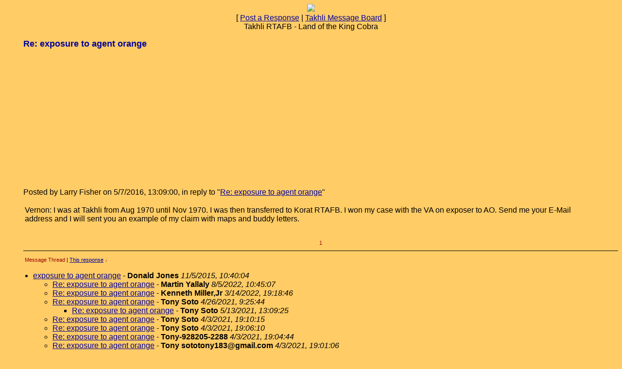

--- FILE ---
content_type: text/html
request_url: https://members4.boardhost.com/TakhliRTAFB/msg/1462648140.html
body_size: 53654
content:
<!DOCTYPE html>
<html lang="en">
<head>
<title>Takhli Message Board: Re: exposure to agent orange</title>
<meta http-equiv="Content-Type" content="text/html; charset=iso-8859-1" />
<link rel="stylesheet" href="/TakhliRTAFB/style.css" type="text/css" media="all" /><script src="https://js.boardhost.com/jquery-1.11.3.min.js"></script><link rel="stylesheet" media="all" type="text/css" href="https://js.boardhost.com/jquery-impromptu.min.css"><script src="https://js.boardhost.com/jquery-impromptu.min.js"></script><meta property="og:image" content="https://images.boardhost.com/boardhostballoon.png" />
<meta property="og:description" content="Vernon   I was at Takhli from Aug 1970 until Nov 1970.  I was then transferred to Korat RTAFB.  I won my case with the VA on exposer to AO.  Send me your E-Mail address and I will sent you an example of my claim with maps and buddy letters." /><script type="text/javascript" language="javascript" src="https://js.boardhost.com/unhidefields.js"></script><script type="text/javascript" language="javascript" src="https://js.boardhost.com/quicktags.js"></script><style type="text/css">a.vglnk { text-decoration:none; border-bottom: 1px dotted; }</style><script async src="https://fundingchoicesmessages.google.com/i/pub-9639136181134974?ers=1" nonce="2V13zYMQiVlOHw16plSLwA"></script><script nonce="2V13zYMQiVlOHw16plSLwA">(function() {function signalGooglefcPresent() {if (!window.frames['googlefcPresent']) {if (document.body) {const iframe = document.createElement('iframe'); iframe.style = 'width: 0; height: 0; border: none; z-index: -1000; left: -1000px; top: -1000px;'; iframe.style.display = 'none'; iframe.name = 'googlefcPresent'; document.body.appendChild(iframe);} else {setTimeout(signalGooglefcPresent, 0);}}}signalGooglefcPresent();})();</script>
<script>(function(){'use strict';function aa(a){var b=0;return function(){return b<a.length?{done:!1,value:a[b++]}:{done:!0}}}var ba="function"==typeof Object.defineProperties?Object.defineProperty:function(a,b,c){if(a==Array.prototype||a==Object.prototype)return a;a[b]=c.value;return a};
function ea(a){a=["object"==typeof globalThis&&globalThis,a,"object"==typeof window&&window,"object"==typeof self&&self,"object"==typeof global&&global];for(var b=0;b<a.length;++b){var c=a[b];if(c&&c.Math==Math)return c}throw Error("Cannot find global object");}var fa=ea(this);function ha(a,b){if(b)a:{var c=fa;a=a.split(".");for(var d=0;d<a.length-1;d++){var e=a[d];if(!(e in c))break a;c=c[e]}a=a[a.length-1];d=c[a];b=b(d);b!=d&&null!=b&&ba(c,a,{configurable:!0,writable:!0,value:b})}}
var ia="function"==typeof Object.create?Object.create:function(a){function b(){}b.prototype=a;return new b},l;if("function"==typeof Object.setPrototypeOf)l=Object.setPrototypeOf;else{var m;a:{var ja={a:!0},ka={};try{ka.__proto__=ja;m=ka.a;break a}catch(a){}m=!1}l=m?function(a,b){a.__proto__=b;if(a.__proto__!==b)throw new TypeError(a+" is not extensible");return a}:null}var la=l;
function n(a,b){a.prototype=ia(b.prototype);a.prototype.constructor=a;if(la)la(a,b);else for(var c in b)if("prototype"!=c)if(Object.defineProperties){var d=Object.getOwnPropertyDescriptor(b,c);d&&Object.defineProperty(a,c,d)}else a[c]=b[c];a.A=b.prototype}function ma(){for(var a=Number(this),b=[],c=a;c<arguments.length;c++)b[c-a]=arguments[c];return b}
var na="function"==typeof Object.assign?Object.assign:function(a,b){for(var c=1;c<arguments.length;c++){var d=arguments[c];if(d)for(var e in d)Object.prototype.hasOwnProperty.call(d,e)&&(a[e]=d[e])}return a};ha("Object.assign",function(a){return a||na});/*

 Copyright The Closure Library Authors.
 SPDX-License-Identifier: Apache-2.0
*/
var p=this||self;function q(a){return a};var t,u;a:{for(var oa=["CLOSURE_FLAGS"],v=p,x=0;x<oa.length;x++)if(v=v[oa[x]],null==v){u=null;break a}u=v}var pa=u&&u[610401301];t=null!=pa?pa:!1;var z,qa=p.navigator;z=qa?qa.userAgentData||null:null;function A(a){return t?z?z.brands.some(function(b){return(b=b.brand)&&-1!=b.indexOf(a)}):!1:!1}function B(a){var b;a:{if(b=p.navigator)if(b=b.userAgent)break a;b=""}return-1!=b.indexOf(a)};function C(){return t?!!z&&0<z.brands.length:!1}function D(){return C()?A("Chromium"):(B("Chrome")||B("CriOS"))&&!(C()?0:B("Edge"))||B("Silk")};var ra=C()?!1:B("Trident")||B("MSIE");!B("Android")||D();D();B("Safari")&&(D()||(C()?0:B("Coast"))||(C()?0:B("Opera"))||(C()?0:B("Edge"))||(C()?A("Microsoft Edge"):B("Edg/"))||C()&&A("Opera"));var sa={},E=null;var ta="undefined"!==typeof Uint8Array,ua=!ra&&"function"===typeof btoa;var F="function"===typeof Symbol&&"symbol"===typeof Symbol()?Symbol():void 0,G=F?function(a,b){a[F]|=b}:function(a,b){void 0!==a.g?a.g|=b:Object.defineProperties(a,{g:{value:b,configurable:!0,writable:!0,enumerable:!1}})};function va(a){var b=H(a);1!==(b&1)&&(Object.isFrozen(a)&&(a=Array.prototype.slice.call(a)),I(a,b|1))}
var H=F?function(a){return a[F]|0}:function(a){return a.g|0},J=F?function(a){return a[F]}:function(a){return a.g},I=F?function(a,b){a[F]=b}:function(a,b){void 0!==a.g?a.g=b:Object.defineProperties(a,{g:{value:b,configurable:!0,writable:!0,enumerable:!1}})};function wa(){var a=[];G(a,1);return a}function xa(a,b){I(b,(a|0)&-99)}function K(a,b){I(b,(a|34)&-73)}function L(a){a=a>>11&1023;return 0===a?536870912:a};var M={};function N(a){return null!==a&&"object"===typeof a&&!Array.isArray(a)&&a.constructor===Object}var O,ya=[];I(ya,39);O=Object.freeze(ya);var P;function Q(a,b){P=b;a=new a(b);P=void 0;return a}
function R(a,b,c){null==a&&(a=P);P=void 0;if(null==a){var d=96;c?(a=[c],d|=512):a=[];b&&(d=d&-2095105|(b&1023)<<11)}else{if(!Array.isArray(a))throw Error();d=H(a);if(d&64)return a;d|=64;if(c&&(d|=512,c!==a[0]))throw Error();a:{c=a;var e=c.length;if(e){var f=e-1,g=c[f];if(N(g)){d|=256;b=(d>>9&1)-1;e=f-b;1024<=e&&(za(c,b,g),e=1023);d=d&-2095105|(e&1023)<<11;break a}}b&&(g=(d>>9&1)-1,b=Math.max(b,e-g),1024<b&&(za(c,g,{}),d|=256,b=1023),d=d&-2095105|(b&1023)<<11)}}I(a,d);return a}
function za(a,b,c){for(var d=1023+b,e=a.length,f=d;f<e;f++){var g=a[f];null!=g&&g!==c&&(c[f-b]=g)}a.length=d+1;a[d]=c};function Aa(a){switch(typeof a){case "number":return isFinite(a)?a:String(a);case "boolean":return a?1:0;case "object":if(a&&!Array.isArray(a)&&ta&&null!=a&&a instanceof Uint8Array){if(ua){for(var b="",c=0,d=a.length-10240;c<d;)b+=String.fromCharCode.apply(null,a.subarray(c,c+=10240));b+=String.fromCharCode.apply(null,c?a.subarray(c):a);a=btoa(b)}else{void 0===b&&(b=0);if(!E){E={};c="ABCDEFGHIJKLMNOPQRSTUVWXYZabcdefghijklmnopqrstuvwxyz0123456789".split("");d=["+/=","+/","-_=","-_.","-_"];for(var e=
0;5>e;e++){var f=c.concat(d[e].split(""));sa[e]=f;for(var g=0;g<f.length;g++){var h=f[g];void 0===E[h]&&(E[h]=g)}}}b=sa[b];c=Array(Math.floor(a.length/3));d=b[64]||"";for(e=f=0;f<a.length-2;f+=3){var k=a[f],w=a[f+1];h=a[f+2];g=b[k>>2];k=b[(k&3)<<4|w>>4];w=b[(w&15)<<2|h>>6];h=b[h&63];c[e++]=g+k+w+h}g=0;h=d;switch(a.length-f){case 2:g=a[f+1],h=b[(g&15)<<2]||d;case 1:a=a[f],c[e]=b[a>>2]+b[(a&3)<<4|g>>4]+h+d}a=c.join("")}return a}}return a};function Ba(a,b,c){a=Array.prototype.slice.call(a);var d=a.length,e=b&256?a[d-1]:void 0;d+=e?-1:0;for(b=b&512?1:0;b<d;b++)a[b]=c(a[b]);if(e){b=a[b]={};for(var f in e)Object.prototype.hasOwnProperty.call(e,f)&&(b[f]=c(e[f]))}return a}function Da(a,b,c,d,e,f){if(null!=a){if(Array.isArray(a))a=e&&0==a.length&&H(a)&1?void 0:f&&H(a)&2?a:Ea(a,b,c,void 0!==d,e,f);else if(N(a)){var g={},h;for(h in a)Object.prototype.hasOwnProperty.call(a,h)&&(g[h]=Da(a[h],b,c,d,e,f));a=g}else a=b(a,d);return a}}
function Ea(a,b,c,d,e,f){var g=d||c?H(a):0;d=d?!!(g&32):void 0;a=Array.prototype.slice.call(a);for(var h=0;h<a.length;h++)a[h]=Da(a[h],b,c,d,e,f);c&&c(g,a);return a}function Fa(a){return a.s===M?a.toJSON():Aa(a)};function Ga(a,b,c){c=void 0===c?K:c;if(null!=a){if(ta&&a instanceof Uint8Array)return b?a:new Uint8Array(a);if(Array.isArray(a)){var d=H(a);if(d&2)return a;if(b&&!(d&64)&&(d&32||0===d))return I(a,d|34),a;a=Ea(a,Ga,d&4?K:c,!0,!1,!0);b=H(a);b&4&&b&2&&Object.freeze(a);return a}a.s===M&&(b=a.h,c=J(b),a=c&2?a:Q(a.constructor,Ha(b,c,!0)));return a}}function Ha(a,b,c){var d=c||b&2?K:xa,e=!!(b&32);a=Ba(a,b,function(f){return Ga(f,e,d)});G(a,32|(c?2:0));return a};function Ia(a,b){a=a.h;return Ja(a,J(a),b)}function Ja(a,b,c,d){if(-1===c)return null;if(c>=L(b)){if(b&256)return a[a.length-1][c]}else{var e=a.length;if(d&&b&256&&(d=a[e-1][c],null!=d))return d;b=c+((b>>9&1)-1);if(b<e)return a[b]}}function Ka(a,b,c,d,e){var f=L(b);if(c>=f||e){e=b;if(b&256)f=a[a.length-1];else{if(null==d)return;f=a[f+((b>>9&1)-1)]={};e|=256}f[c]=d;e&=-1025;e!==b&&I(a,e)}else a[c+((b>>9&1)-1)]=d,b&256&&(d=a[a.length-1],c in d&&delete d[c]),b&1024&&I(a,b&-1025)}
function La(a,b){var c=Ma;var d=void 0===d?!1:d;var e=a.h;var f=J(e),g=Ja(e,f,b,d);var h=!1;if(null==g||"object"!==typeof g||(h=Array.isArray(g))||g.s!==M)if(h){var k=h=H(g);0===k&&(k|=f&32);k|=f&2;k!==h&&I(g,k);c=new c(g)}else c=void 0;else c=g;c!==g&&null!=c&&Ka(e,f,b,c,d);e=c;if(null==e)return e;a=a.h;f=J(a);f&2||(g=e,c=g.h,h=J(c),g=h&2?Q(g.constructor,Ha(c,h,!1)):g,g!==e&&(e=g,Ka(a,f,b,e,d)));return e}function Na(a,b){a=Ia(a,b);return null==a||"string"===typeof a?a:void 0}
function Oa(a,b){a=Ia(a,b);return null!=a?a:0}function S(a,b){a=Na(a,b);return null!=a?a:""};function T(a,b,c){this.h=R(a,b,c)}T.prototype.toJSON=function(){var a=Ea(this.h,Fa,void 0,void 0,!1,!1);return Pa(this,a,!0)};T.prototype.s=M;T.prototype.toString=function(){return Pa(this,this.h,!1).toString()};
function Pa(a,b,c){var d=a.constructor.v,e=L(J(c?a.h:b)),f=!1;if(d){if(!c){b=Array.prototype.slice.call(b);var g;if(b.length&&N(g=b[b.length-1]))for(f=0;f<d.length;f++)if(d[f]>=e){Object.assign(b[b.length-1]={},g);break}f=!0}e=b;c=!c;g=J(a.h);a=L(g);g=(g>>9&1)-1;for(var h,k,w=0;w<d.length;w++)if(k=d[w],k<a){k+=g;var r=e[k];null==r?e[k]=c?O:wa():c&&r!==O&&va(r)}else h||(r=void 0,e.length&&N(r=e[e.length-1])?h=r:e.push(h={})),r=h[k],null==h[k]?h[k]=c?O:wa():c&&r!==O&&va(r)}d=b.length;if(!d)return b;
var Ca;if(N(h=b[d-1])){a:{var y=h;e={};c=!1;for(var ca in y)Object.prototype.hasOwnProperty.call(y,ca)&&(a=y[ca],Array.isArray(a)&&a!=a&&(c=!0),null!=a?e[ca]=a:c=!0);if(c){for(var rb in e){y=e;break a}y=null}}y!=h&&(Ca=!0);d--}for(;0<d;d--){h=b[d-1];if(null!=h)break;var cb=!0}if(!Ca&&!cb)return b;var da;f?da=b:da=Array.prototype.slice.call(b,0,d);b=da;f&&(b.length=d);y&&b.push(y);return b};function Qa(a){return function(b){if(null==b||""==b)b=new a;else{b=JSON.parse(b);if(!Array.isArray(b))throw Error(void 0);G(b,32);b=Q(a,b)}return b}};function Ra(a){this.h=R(a)}n(Ra,T);var Sa=Qa(Ra);var U;function V(a){this.g=a}V.prototype.toString=function(){return this.g+""};var Ta={};function Ua(){return Math.floor(2147483648*Math.random()).toString(36)+Math.abs(Math.floor(2147483648*Math.random())^Date.now()).toString(36)};function Va(a,b){b=String(b);"application/xhtml+xml"===a.contentType&&(b=b.toLowerCase());return a.createElement(b)}function Wa(a){this.g=a||p.document||document}Wa.prototype.appendChild=function(a,b){a.appendChild(b)};/*

 SPDX-License-Identifier: Apache-2.0
*/
function Xa(a,b){a.src=b instanceof V&&b.constructor===V?b.g:"type_error:TrustedResourceUrl";var c,d;(c=(b=null==(d=(c=(a.ownerDocument&&a.ownerDocument.defaultView||window).document).querySelector)?void 0:d.call(c,"script[nonce]"))?b.nonce||b.getAttribute("nonce")||"":"")&&a.setAttribute("nonce",c)};function Ya(a){a=void 0===a?document:a;return a.createElement("script")};function Za(a,b,c,d,e,f){try{var g=a.g,h=Ya(g);h.async=!0;Xa(h,b);g.head.appendChild(h);h.addEventListener("load",function(){e();d&&g.head.removeChild(h)});h.addEventListener("error",function(){0<c?Za(a,b,c-1,d,e,f):(d&&g.head.removeChild(h),f())})}catch(k){f()}};var $a=p.atob("aHR0cHM6Ly93d3cuZ3N0YXRpYy5jb20vaW1hZ2VzL2ljb25zL21hdGVyaWFsL3N5c3RlbS8xeC93YXJuaW5nX2FtYmVyXzI0ZHAucG5n"),ab=p.atob("WW91IGFyZSBzZWVpbmcgdGhpcyBtZXNzYWdlIGJlY2F1c2UgYWQgb3Igc2NyaXB0IGJsb2NraW5nIHNvZnR3YXJlIGlzIGludGVyZmVyaW5nIHdpdGggdGhpcyBwYWdlLg=="),bb=p.atob("RGlzYWJsZSBhbnkgYWQgb3Igc2NyaXB0IGJsb2NraW5nIHNvZnR3YXJlLCB0aGVuIHJlbG9hZCB0aGlzIHBhZ2Uu");function db(a,b,c){this.i=a;this.l=new Wa(this.i);this.g=null;this.j=[];this.m=!1;this.u=b;this.o=c}
function eb(a){if(a.i.body&&!a.m){var b=function(){fb(a);p.setTimeout(function(){return gb(a,3)},50)};Za(a.l,a.u,2,!0,function(){p[a.o]||b()},b);a.m=!0}}
function fb(a){for(var b=W(1,5),c=0;c<b;c++){var d=X(a);a.i.body.appendChild(d);a.j.push(d)}b=X(a);b.style.bottom="0";b.style.left="0";b.style.position="fixed";b.style.width=W(100,110).toString()+"%";b.style.zIndex=W(2147483544,2147483644).toString();b.style["background-color"]=hb(249,259,242,252,219,229);b.style["box-shadow"]="0 0 12px #888";b.style.color=hb(0,10,0,10,0,10);b.style.display="flex";b.style["justify-content"]="center";b.style["font-family"]="Roboto, Arial";c=X(a);c.style.width=W(80,
85).toString()+"%";c.style.maxWidth=W(750,775).toString()+"px";c.style.margin="24px";c.style.display="flex";c.style["align-items"]="flex-start";c.style["justify-content"]="center";d=Va(a.l.g,"IMG");d.className=Ua();d.src=$a;d.alt="Warning icon";d.style.height="24px";d.style.width="24px";d.style["padding-right"]="16px";var e=X(a),f=X(a);f.style["font-weight"]="bold";f.textContent=ab;var g=X(a);g.textContent=bb;Y(a,e,f);Y(a,e,g);Y(a,c,d);Y(a,c,e);Y(a,b,c);a.g=b;a.i.body.appendChild(a.g);b=W(1,5);for(c=
0;c<b;c++)d=X(a),a.i.body.appendChild(d),a.j.push(d)}function Y(a,b,c){for(var d=W(1,5),e=0;e<d;e++){var f=X(a);b.appendChild(f)}b.appendChild(c);c=W(1,5);for(d=0;d<c;d++)e=X(a),b.appendChild(e)}function W(a,b){return Math.floor(a+Math.random()*(b-a))}function hb(a,b,c,d,e,f){return"rgb("+W(Math.max(a,0),Math.min(b,255)).toString()+","+W(Math.max(c,0),Math.min(d,255)).toString()+","+W(Math.max(e,0),Math.min(f,255)).toString()+")"}function X(a){a=Va(a.l.g,"DIV");a.className=Ua();return a}
function gb(a,b){0>=b||null!=a.g&&0!=a.g.offsetHeight&&0!=a.g.offsetWidth||(ib(a),fb(a),p.setTimeout(function(){return gb(a,b-1)},50))}
function ib(a){var b=a.j;var c="undefined"!=typeof Symbol&&Symbol.iterator&&b[Symbol.iterator];if(c)b=c.call(b);else if("number"==typeof b.length)b={next:aa(b)};else throw Error(String(b)+" is not an iterable or ArrayLike");for(c=b.next();!c.done;c=b.next())(c=c.value)&&c.parentNode&&c.parentNode.removeChild(c);a.j=[];(b=a.g)&&b.parentNode&&b.parentNode.removeChild(b);a.g=null};function jb(a,b,c,d,e){function f(k){document.body?g(document.body):0<k?p.setTimeout(function(){f(k-1)},e):b()}function g(k){k.appendChild(h);p.setTimeout(function(){h?(0!==h.offsetHeight&&0!==h.offsetWidth?b():a(),h.parentNode&&h.parentNode.removeChild(h)):a()},d)}var h=kb(c);f(3)}function kb(a){var b=document.createElement("div");b.className=a;b.style.width="1px";b.style.height="1px";b.style.position="absolute";b.style.left="-10000px";b.style.top="-10000px";b.style.zIndex="-10000";return b};function Ma(a){this.h=R(a)}n(Ma,T);function lb(a){this.h=R(a)}n(lb,T);var mb=Qa(lb);function nb(a){a=Na(a,4)||"";if(void 0===U){var b=null;var c=p.trustedTypes;if(c&&c.createPolicy){try{b=c.createPolicy("goog#html",{createHTML:q,createScript:q,createScriptURL:q})}catch(d){p.console&&p.console.error(d.message)}U=b}else U=b}a=(b=U)?b.createScriptURL(a):a;return new V(a,Ta)};function ob(a,b){this.m=a;this.o=new Wa(a.document);this.g=b;this.j=S(this.g,1);this.u=nb(La(this.g,2));this.i=!1;b=nb(La(this.g,13));this.l=new db(a.document,b,S(this.g,12))}ob.prototype.start=function(){pb(this)};
function pb(a){qb(a);Za(a.o,a.u,3,!1,function(){a:{var b=a.j;var c=p.btoa(b);if(c=p[c]){try{var d=Sa(p.atob(c))}catch(e){b=!1;break a}b=b===Na(d,1)}else b=!1}b?Z(a,S(a.g,14)):(Z(a,S(a.g,8)),eb(a.l))},function(){jb(function(){Z(a,S(a.g,7));eb(a.l)},function(){return Z(a,S(a.g,6))},S(a.g,9),Oa(a.g,10),Oa(a.g,11))})}function Z(a,b){a.i||(a.i=!0,a=new a.m.XMLHttpRequest,a.open("GET",b,!0),a.send())}function qb(a){var b=p.btoa(a.j);a.m[b]&&Z(a,S(a.g,5))};(function(a,b){p[a]=function(){var c=ma.apply(0,arguments);p[a]=function(){};b.apply(null,c)}})("__h82AlnkH6D91__",function(a){"function"===typeof window.atob&&(new ob(window,mb(window.atob(a)))).start()});}).call(this);

window.__h82AlnkH6D91__("[base64]/[base64]/[base64]/[base64]");</script>

</head>

<body bgcolor="#FFCC66" text="#000000" link="#000099" alink="#990000" vlink="#990000">
<div id="fb-root"></div>
<script>(function(d, s, id) {
  var js, fjs = d.getElementsByTagName(s)[0];
  if (d.getElementById(id)) return;
  js = d.createElement(s); js.id = id;
  js.src = "//connect.facebook.net/en_US/all.js#xfbml=1";
  fjs.parentNode.insertBefore(js, fjs);
}(document, 'script', 'facebook-jssdk'));</script>
<font face="verdana, arial" size="3">
<center><img src="http://www.takhli.org/thudbanner1q.jpg"><br>
<font face="verdana, arial" size="3">[ <a href="#post_reply" role="button">Post a Response</a> | <a href="/TakhliRTAFB/index.html?1769095771">Takhli Message Board</a> ]

</center>
<div style="margin:0;padding:0;" class="nolinks"><center>
Takhli RTAFB - Land of the King Cobra
</center>

</div></center></font><p><ul style="-webkit-text-size-adjust: 100%;"><font face="verdana, arial" color="000099" size="4" class="nolinks"><b>Re: exposure to agent orange</b></font><p><script async src="//pagead2.googlesyndication.com/pagead/js/adsbygoogle.js"></script>
<!-- bh messages -->
<ins class="adsbygoogle"
     style="display:inline-block;width:300px;height:250px"
     data-ad-client="ca-pub-9639136181134974"
     data-ad-slot="9735741644"></ins>
<script>
(adsbygoogle = window.adsbygoogle || []).push({});
</script><p>
<font face="verdana, arial" size="3">
<div class="nolinks">Posted by Larry Fisher on 5/7/2016, 13:09:00, in reply to "<a href="1455985967.html">Re: exposure to agent orange</a>"</div><p><table border=0 width=95% role="presentation"><tr><td valign=top><font face="verdana, arial" size="3">

<div style="margin:0;padding:0;max-width:100%;">Vernon:  I was at Takhli from Aug 1970 until Nov 1970.  I was then transferred to Korat RTAFB.  I won my case with the VA on exposer to AO.  Send me your E-Mail address and I will sent you an example of my claim with maps and buddy letters.</div><br>

</td></tr></table>
</center><div class="fb-like" style="position:absolute;left:51px;height:40px;margin-top:10px;"data-send="true" data-layout="button_count" data-width="450" data-show-faces="true"></div><table border=0 align=center style="padding-top:6px;" role="presentation"><tr><td><font face="verdana, arial" style="font-size:11px;" color=#990000>1</font></td></tr></table><hr style="border:none;border-bottom:1px solid;font-size:1px;margin-bottom:5px;margin-top:5px;" align=left><table border=0 class="nolinks" role="presentation"><tr><td><font face="verdana, arial" size="3">
<a name="responses"><font style="font-size:11px;" color=#990000>Message Thread</font></a><font style="font-size:11px;"> | <font color=#000099><a href=#1462648140><font color=#000099><u>This response</u></font></a></font> <font size="-2" color=#990000>&darr;</font></font><p><font size=1></font>
<div style="margin-left:17px;"><li><a href="1446745204.html" name="1446745204">exposure to agent orange</a> - <b><font color="">Donald Jones</font></b> <i>11/5/2015, 10:40:04</i><ul>
<li><a href="1659717907.html">Re: exposure to agent orange</a> - <b>Martin Yallaly </b> <i>8/5/2022, 10:45:07</i><ul>
</ul>
<li><a href="1647307126.html">Re: exposure to agent orange</a> - <b>Kenneth Miller,Jr</b> <i>3/14/2022, 19:18:46</i><ul>
</ul>
<li><a href="1619450744.html">Re: exposure to agent orange</a> - <b>Tony Soto</b> <i>4/26/2021, 9:25:44</i><ul>
<li><a href="1620932965.html">Re: exposure to agent orange</a> - <b>Tony Soto</b> <i>5/13/2021, 13:09:25</i><ul>
</ul>
</ul>
<li><a href="1617498615.html">Re: exposure to agent orange</a> - <b>Tony Soto</b> <i>4/3/2021, 19:10:15</i><ul>
</ul>
<li><a href="1617498370.html">Re: exposure to agent orange</a> - <b>Tony Soto</b> <i>4/3/2021, 19:06:10</i><ul>
</ul>
<li><a href="1617498284.html">Re: exposure to agent orange</a> - <b>Tony-928205-2288</b> <i>4/3/2021, 19:04:44</i><ul>
</ul>
<li><a href="1617498066.html">Re: exposure to agent orange</a> - <b>Tony sototony183@gmail.com</b> <i>4/3/2021, 19:01:06</i><ul>
</ul>
<li><a href="1617497218.html">Re: exposure to agent orange</a> - <b>Tony Soto</b> <i>4/3/2021, 18:46:58</i><ul>
</ul>
<li><a href="1584632611.html">Re: exposure to agent orange</a> - <b>Clem Bauer</b> <i>3/19/2020, 9:43:31</i><ul>
<li><a href="1585319101.html">Re: exposure to agent orange</a> - <b>bob spencer</b> <i>3/27/2020, 8:25:01</i><ul>
<li><a href="1587855514.html">Re: exposure to agent orange</a> - <b>Dana Nielsen</b> <i>4/25/2020, 16:58:34</i><ul>
<li><a href="1594274693.html">Re: exposure to agent orange</a> - <b>Ken Lykins</b> <i>7/9/2020, 0:04:53</i><ul>
</ul>
</ul>
</ul>
</ul>
<li><a href="1550291091.html">Re: exposure to agent orange</a> - <b>Richard Engebretsen</b> <i>2/15/2019, 21:24:51</i><ul>
<li><a href="1563237510.html">Re: exposure to agent orange</a> - <b>Billy Kinley</b> <i>7/15/2019, 18:38:30</i><ul>
</ul>
<li><a href="1563238319.html">Re: exposure to agent orange</a> - <b>Billy Kinley</b> <i>7/15/2019, 18:51:59</i><ul>
</ul>
<li><a href="1554087939.html">Re: exposure to agent orange</a> - <b>Ed Owens</b> <i>3/31/2019, 21:05:39</i><ul>
<li><a href="1647117964.html">Re: exposure to agent orange</a> - <b>Bob Morgan</b> <i>3/12/2022, 13:46:04</i><ul>
</ul>
</ul>
</ul>
<li><a href="1548717523.html">Re: exposure to agent orange</a> - <b>Bill Clark</b> <i>1/28/2019, 16:18:43</i><ul>
<li><a href="1579974252.html">Re: exposure to agent orange</a> - <b>Mike C. </b> <i>1/25/2020, 10:44:12</i><ul>
</ul>
</ul>
<li><a href="1548509579.html">Re: exposure to agent orange</a> - <b>Doug Whitfield</b> <i>1/26/2019, 6:32:59</i><ul>
<li><a href="1548623074.html">Re: exposure to agent orange</a> - <b>labousq@verizon.net</b> <i>1/27/2019, 14:04:34</i><ul>
<li><a href="1668387472.html">Re: exposure to agent orange</a> - <b>Tim Wolfe</b> <i>11/13/2022, 17:57:52</i><ul>
</ul>
</ul>
<li><a href="1548619980.html">Re: exposure to agent orange</a> - <b>Gerald Warren</b> <i>1/27/2019, 13:13:00</i><ul>
<li><a href="1548963860.html">Re: exposure to agent orange</a> - <b>Doug Whitfield</b> <i>1/31/2019, 12:44:20</i><ul>
</ul>
</ul>
</ul>
<li><a href="1548271040.html">Re: exposure to agent orange</a> - <b>Mel Bosch</b> <i>1/23/2019, 12:17:20</i><ul>
</ul>
<li><a href="1525664377.html">Re: exposure to agent orange</a> - <b>James Nagy</b> <i>5/6/2018, 21:39:37</i><ul>
<li><a href="1696032116.html">Re: exposure to agent orange</a> - <b>Paul Timothy Knaus</b> <i>9/29/2023, 18:01:56</i><ul>
</ul>
<li><a href="1525734872.html">Re: exposure to agent orange (Korat Map)</a> - <b>Larry F. Fisher</b> <i>5/7/2018, 17:14:32</i><ul>
</ul>
<li><a href="1525734810.html">Re: exposure to agent orange</a> - <b>Larry F. Fisher</b> <i>5/7/2018, 17:13:30</i><ul>
<li><a href="1619101427.html">Re: exposure to agent orange</a> - <b>Bob Del Soldo</b> <i>4/22/2021, 8:23:47</i><ul>
</ul>
<li><a href="1541036169.html">Re: exposure to agent orange</a> - <b>Tom O’Daniel</b> <i>10/31/2018, 19:36:09</i><ul>
</ul>
<li><a href="1533762222.html">Re: exposure to agent orange</a> - <b>Guy West</b> <i>8/8/2018, 15:03:42</i><ul>
<li><a href="1587912645.html">Re: exposure to agent orange</a> - <b>larry reandeau</b> <i>4/26/2020, 8:50:45</i><ul>
</ul>
</ul>
<li><a href="1528486577.html">Re: exposure to agent orange</a> - <b>Donald Jones</b> <i>6/8/2018, 13:36:17</i><ul>
<li><a href="1548634353.html">Re: exposure to agent orange</a> - <b>Doug Whitfield</b> <i>1/27/2019, 17:12:33</i><ul>
</ul>
<li><a href="1542477863.html">Re: exposure to agent orange</a> - <b>Gerald Warren</b> <i>11/17/2018, 11:04:23</i><ul>
</ul>
<li><a href="1528505867.html">Re: exposure to agent orange</a> - <b>Larry F. Fisher</b> <i>6/8/2018, 18:57:47</i><ul>
<li><a href="1543442914.html">Re: exposure to agent orange</a> - <b>Jim Elmore</b> <i>11/28/2018, 15:08:34</i><ul>
<li><a href="1693585852.html">Re: exposure to agent orange</a> - <b>jack stover</b> <i>9/1/2023, 10:30:52</i><ul>
<li><a href="1693670612.html">Re: exposure to agent orange</a> - <b>Rich</b> <i>9/2/2023, 10:03:32</i><ul>
</ul>
</ul>
<li><a href="1643585447.html">Re: exposure to agent orange</a> - <b>Daniel Chalmers</b> <i>1/30/2022, 16:30:47</i><ul>
</ul>
</ul>
<li><a href="1529792903.html">Re: exposure to agent orange</a> - <b>Donald Jones</b> <i>6/23/2018, 16:28:23</i><ul>
</ul>
</ul>
</ul>
</ul>
<li><a href="1525734480.html">Re: exposure to agent orange</a> - <b>Larry F. Fisher</b> <i>5/7/2018, 17:08:00</i><ul>
<li><a href="1534853034.html">Re: exposure to agent orange</a> - <b>John Gessick</b> <i>8/21/2018, 6:03:54</i><ul>
<li><a href="1548730230.html">Re: exposure to agent orange</a> - <b>Mike C.</b> <i>1/28/2019, 19:50:30</i><ul>
</ul>
<li><a href="1539190017.html">Re: exposure to agent orange</a> - <b>Darla Mann</b> <i>10/10/2018, 10:46:57</i><ul>
</ul>
</ul>
<li><a href="1525986068.html">Re: exposure to agent orange</a> - <b>Larry Gee</b> <i>5/10/2018, 15:01:08</i><ul>
<li><a href="1525996346.html">Re: exposure to agent orange</a> - <b>Larry F. Fisher</b> <i>5/10/2018, 17:52:26</i><ul>
<li><a href="1641784315.html">Re: exposure to agent orange</a> - <b>Kal</b> <i>1/9/2022, 20:11:55</i><ul>
<li><a href="1648431991.html">Re: exposure to agent orange</a> - <b>Kal</b> <i>3/27/2022, 19:46:31</i><ul>
</ul>
</ul>
<li><a href="1526053009.html">Re: exposure to agent orange</a> - <b>Larry Gee</b> <i>5/11/2018, 9:36:49</i><ul>
</ul>
</ul>
</ul>
</ul>
</ul>
<li><a href="1473222459.html">Re: exposure to agent orange</a> - <b>Tom Ryan</b> <i>9/6/2016, 22:27:39</i><ul>
</ul>
<li><a href="1470838705.html">Re: exposure to agent orange</a> - <b>Ed O</b> <i>8/10/2016, 8:18:25</i><ul>
</ul>
<li><a href="1470838574.html">Re: exposure to agent orange</a> - <b>ED OWENS</b> <i>8/10/2016, 8:16:14</i><ul>
<li><a href="1508547919.html">Re: exposure to agent orange</a> - <b>John Collins</b> <i>10/20/2017, 19:05:19</i><ul>
<li><a href="1509820233.html">Re: exposure to agent orange</a> - <b>Donald Jones</b> <i>11/4/2017, 12:30:33</i><ul>
</ul>
</ul>
<li><a href="1470859924.html">Re: exposure to agent orange</a> - <b>RYAN STEPHENSON</b> <i>8/10/2016, 14:12:04</i><ul>
<li><a href="1479310108.html">Re: exposure to agent orange</a> - <b>Dennis Caldwell</b> <i>11/16/2016, 8:28:28</i><ul>
</ul>
<li><a href="1470912076.html">Re: exposure to agent orange</a> - <b>Ed Owens</b> <i>8/11/2016, 4:41:16</i><ul>
<li><a href="1470917841.html">Re: exposure to agent orange</a> - <b>RYAN STEPHENSON</b> <i>8/11/2016, 6:17:21</i><ul>
<li><a href="1470930168.html">Re: exposure to agent orange</a> - <b>Ed Owens</b> <i>8/11/2016, 9:42:48</i><ul>
<li><a href="1471228189.html">Re: exposure to agent orange</a> - <b>Donald Jones</b> <i>8/14/2016, 20:29:49</i><ul>
</ul>
<li><a href="1470954270.html">Re: exposure to agent orange</a> - <b>Ryan Stephenson</b> <i>8/11/2016, 16:24:30</i><ul>
</ul>
</ul>
<li><a href="1470929803.html">Re: exposure to agent orange</a> - <b>Ed Owens</b> <i>8/11/2016, 9:36:43</i><ul>
<li><a href="1470954617.html">Re: exposure to agent orange</a> - <b>Ryan Stephenson</b> <i>8/11/2016, 16:30:17</i><ul>
<li><a href="1526310566.html">Re: exposure to agent orange</a> - <b>Darla (Miller) Brown</b> <i>5/14/2018, 9:09:26</i><ul>
<li><a href="1548511063.html">Re: exposure to agent orange</a> - <b>Doug Whitfield</b> <i>1/26/2019, 6:57:43</i><ul>
</ul>
</ul>
<li><a href="1470959702.html">Re: exposure to agent orange</a> - <b>RYAN STEPHENSON</b> <i>8/11/2016, 17:55:02</i><ul>
<li><a href="1470988137.html">Re: exposure to agent orange</a> - <b>Ed Owens</b> <i>8/12/2016, 1:48:57</i><ul>
<li><a href="1471003750.html">Re: exposure to agent orange</a> - <b>RYAN STEPHENSON</b> <i>8/12/2016, 6:09:10</i><ul>
<li><a href="1471016642.html">Re: exposure to agent orange</a> - <b>Ed Owens</b> <i>8/12/2016, 9:44:02</i><ul>
<li><a href="1471648161.html">Re: exposure to agent orange</a> - <b>RYAN STEPHENSON</b> <i>8/19/2016, 17:09:21</i><ul>
<li><a href="1471864149.html">Re: exposure to agent orange</a> - <b>Ed Owens</b> <i>8/22/2016, 5:09:09</i><ul>
<li><a href="1471867997.html">Re: exposure to agent orange</a> - <b>RYAN STEPHENSON</b> <i>8/22/2016, 6:13:17</i><ul>
<li><a href="1471882265.html">Re: exposure to agent orange</a> - <b>Ed Owens</b> <i>8/22/2016, 10:11:05</i><ul>
<li><a href="1473166749.html">Re: exposure to agent orange</a> - <b>ryan stephenson</b> <i>9/6/2016, 6:59:09</i><ul>
</ul>
</ul>
</ul>
</ul>
</ul>
</ul>
</ul>
</ul>
</ul>
</ul>
</ul>
</ul>
</ul>
</ul>
</ul>
<li><a href="1455992818.html">Re: exposure to agent orange</a> - <b>jim</b> <i>2/20/2016, 11:26:58</i><ul>
<li><a href="1457469746.html">Re: exposure to agent orange</a> - <b>roland cadieux   (frenchy)</b> <i>3/8/2016, 13:42:26</i><ul>
<li><a href="1460492865.html">Re: exposure to agent orange</a> - <b>steve</b> <i>4/12/2016, 14:27:45</i><ul>
<li><a href="1460566293.html">Re: exposure to agent orange</a> - <b>Mary</b> <i>4/13/2016, 10:51:33</i><ul>
<li><a href="1477526065.html">Re: exposure to agent orange</a> - <b>George</b> <i>10/26/2016, 17:54:25</i><ul>
<li><a href="1477555779.html">Re: exposure to agent orange</a> - <b>Mary</b> <i>10/27/2016, 2:09:39</i><ul>
<li><a href="1477596974.html">Re: exposure to agent orange</a> - <b>George</b> <i>10/27/2016, 13:36:14</i><ul>
</ul>
<li><a href="1477559447.html">Re: exposure to agent orange</a> - <b>Mary</b> <i>10/27/2016, 3:10:47</i><ul>
<li><a href="1477597633.html">Re: exposure to agent orange</a> - <b>George</b> <i>10/27/2016, 13:47:13</i><ul>
<li><a href="1477646074.html">Re: exposure to agent orange</a> - <b>Mary</b> <i>10/28/2016, 3:14:34</i><ul>
<li><a href="1477674303.html">Re: exposure to agent orange</a> - <b>George</b> <i>10/28/2016, 11:05:03</i><ul>
</ul>
<li><a href="1477658005.html">Re: exposure to agent orange</a> - <b>Rich</b> <i>10/28/2016, 6:33:25</i><ul>
<li><a href="1477735888.html">Re: exposure to agent orange</a> - <b>Mary</b> <i>10/29/2016, 4:11:28</i><ul>
<li><a href="1477742083.html">Re: exposure to agent orange</a> - <b>Rich</b> <i>10/29/2016, 5:54:43</i><ul>
<li><a href="1477880845.html">Re: exposure to agent orange Question)</a> - <b>LARRY FISHER</b> <i>10/30/2016, 20:27:25</i><ul>
<li><a href="1477915459.html">Re: exposure to agent orange Question)</a> - <b>Rich</b> <i>10/31/2016, 6:04:19</i><ul>
<li><a href="1477965100.html">Re: exposure to agent orange Question)</a> - <b>LARRY FISHER</b> <i>10/31/2016, 19:51:40</i><ul>
<li><a href="1477998951.html">Re: exposure to agent orange Question)</a> - <b>Rich</b> <i>11/1/2016, 5:15:51</i><ul>
</ul>
</ul>
</ul>
</ul>
</ul>
</ul>
</ul>
</ul>
</ul>
</ul>
</ul>
</ul>
<li><a href="1472657469.html">Re: exposure to agent orange</a> - <b>Bob SKocik</b> <i>8/31/2016, 9:31:09</i><ul>
</ul>
<li><a href="1460568762.html">Re: exposure to agent orange</a> - <b>Al</b> <i>4/13/2016, 11:32:42</i><ul>
<li><a href="1460588784.html">Re: exposure to agent orange</a> - <b>Mary</b> <i>4/13/2016, 17:06:24</i><ul>
</ul>
</ul>
</ul>
</ul>
</ul>
</ul>
<li><a href="1447556251.html">Re: exposure to agent orange</a> - <b>Jim Jenkins</b> <i>11/14/2015, 19:57:31</i><ul>
<li><a href="1617499749.html">Re: exposure to agent orange</a> - <b>sototony183@gmail.com</b> <i>4/3/2021, 19:29:09</i><ul>
</ul>
<li><a href="1455985967.html">Re: exposure to agent orange</a> - <b>Vernon Pobanz</b> <i>2/20/2016, 9:32:47</i><ul>
<li style="color:#990000"><span style="color:#000000"><a name=1462648140></a><span style="display:inline-block; border: 1px inset #990000; border-radius:2px; margin-top:1px; padding-left: 4px; padding-right: 4px;"><font color=#990000>Re: exposure to agent orange</font></span> - <b>Larry Fisher</b> <i>5/7/2016, 13:09:00</i></span></li><ul>
<li><a href="1579899213.html">Re: exposure to agent orange</a> - <b>Mike C.</b> <i>1/24/2020, 13:53:33</i><ul>
<li><a href="1657500459.html">Re: exposure to agent orange</a> - <b>Kim</b> <i>7/10/2022, 18:47:39</i><ul>
</ul>
</ul>
<li><a href="1512540645.html">Re: exposure to agent orange</a> - <b>Jim Sharp</b> <i>12/5/2017, 23:10:45</i><ul>
<li><a href="1512541619.html">Re: exposure to agent orange</a> - <b>Jim Sharp</b> <i>12/5/2017, 23:26:59</i><ul>
</ul>
</ul>
<li><a href="1477526993.html">Re: exposure to agent orange</a> - <b>George</b> <i>10/26/2016, 18:09:53</i><ul>
<li><a href="1477535967.html">Re: exposure to agent orange (Takhli Maps)</a> - <b>LARRY FISHER</b> <i>10/26/2016, 20:39:27</i><ul>
<li><a href="1477598089.html">Re: exposure to agent orange (Takhli Maps)</a> - <b>George</b> <i>10/27/2016, 13:54:49</i><ul>
</ul>
</ul>
</ul>
<li><a href="1472104313.html">Re: exposure to agent orange</a> - <b>Robert Engborg</b> <i>8/24/2016, 23:51:53</i><ul>
<li><a href="1472208010.html">Re: exposure to agent orange</a> - <b>LEONARD</b> <i>8/26/2016, 4:40:10</i><ul>
</ul>
</ul>
<li><a href="1470364322.html">Re: exposure to agent orange</a> - <b>Vernon Pobanz</b> <i>8/4/2016, 20:32:02</i><ul>
<li><a href="1476823045.html">Re: exposure to agent orange</a> - <b>ROBERT SELF</b> <i>10/18/2016, 14:37:25</i><ul>
</ul>
<li><a href="1470442586.html">Re: exposure to agent orange</a> - <b>Larry Fisher</b> <i>8/5/2016, 18:16:26</i><ul>
</ul>
<li><a href="1470368793.html">Re: exposure to agent orange</a> - <b>Larry Fisher</b> <i>8/4/2016, 21:46:33</i><ul>
<li><a href="1525624632.html">Re: exposure to agent orange</a> - <b>David Chenoweth</b> <i>5/6/2018, 10:37:12</i><ul>
<li><a href="1587877967.html">Re: exposure to agent orange</a> - <b>Ken Lykins</b> <i>4/25/2020, 23:12:47</i><ul>
</ul>
<li><a href="1525746985.html">Re: exposure to agent orange</a> - <b>frances wood</b> <i>5/7/2018, 20:36:25</i><ul>
</ul>
<li><a href="1525735407.html">Re: exposure to agent orange</a> - <b>Larry F. Fisher</b> <i>5/7/2018, 17:23:27</i><ul>
</ul>
</ul>
</ul>
</ul>
<li><a href="1462714761.html">Re: exposure to agent orange</a> - <b>Leonard Westenberg</b> <i>5/8/2016, 7:39:21</i><ul>
</ul>
<li><a href="1462664012.html">Re: exposure to agent orange</a> - <b>Vernon Pobanz</b> <i>5/7/2016, 17:33:32</i><ul>
<li><a href="1477965297.html">Re: exposure to agent orange</a> - <b>LARRY FISHER</b> <i>10/31/2016, 19:54:57</i><ul>
</ul>
<li><a href="1470362815.html">Re: exposure to agent orange</a> - <b>Larry Fisher</b> <i>8/4/2016, 20:06:55</i><ul>
</ul>
<li><a href="1462667892.html">Re: exposure to agent orange</a> - <b>Larry Fisher</b> <i>5/7/2016, 18:38:12</i><ul>
</ul>
</ul>
</ul>
</ul>
<li><a href="1449862698.html">Re: exposure to agent orange</a> - <b>roland cadieux   (frenchy)</b> <i>12/11/2015, 12:38:18</i><ul>
</ul>
<li><a href="1447605155.html">Re: exposure to agent orange</a> - <b>Lou Bousquet</b> <i>11/15/2015, 9:32:35</i><ul>
<li><a href="1657496880.html">Re: exposure to agent orange</a> - <b>Kim</b> <i>7/10/2022, 17:48:00</i><ul>
</ul>
<li><a href="1615989023.html">Re: exposure to agent orange</a> - <b>Tony Soto</b> <i>3/17/2021, 7:50:23</i><ul>
</ul>
<li><a href="1526308926.html">Re: exposure to agent orange</a> - <b>Darla (Miller) Brown</b> <i>5/14/2018, 8:42:06</i><ul>
<li><a href="1526415577.html">Re: exposure to agent orange</a> - <b>LouB.</b> <i>5/15/2018, 14:19:37</i><ul>
<li><a href="1526511105.html">Re: exposure to agent orange</a> - <b>Darla (Miller) Brown</b> <i>5/16/2018, 16:51:45</i><ul>
<li><a href="1526554339.html">Re: exposure to agent orange</a> - <b>LouB.</b> <i>5/17/2018, 4:52:19</i><ul>
</ul>
<li><a href="1526554145.html">Re: exposure to agent orange</a> - <b>LouB.</b> <i>5/17/2018, 4:49:05</i><ul>
</ul>
</ul>
</ul>
</ul>
<li><a href="1520110391.html">Re: exposure to agent orange</a> - <b>Bob Robbins</b> <i>3/3/2018, 13:53:11</i><ul>
</ul>
<li><a href="1448761608.html">Re: exposure to agent orange</a> - <b>George Hutchinson</b> <i>11/28/2015, 18:46:48</i><ul>
</ul>
<li><a href="1447628977.html">Re: exposure to agent orange</a> - <b>Jim</b> <i>11/15/2015, 16:09:37</i><ul>
<li><a href="1460684432.html">Re: exposure to agent orange</a> - <b>Larry Sheets</b> <i>4/14/2016, 19:40:32</i><ul>
<li><a href="1460739584.html">Re: exposure to agent orange</a> - <b>Mary</b> <i>4/15/2016, 10:59:44</i><ul>
</ul>
</ul>
</ul>
<li><a href="1447608537.html">Re: exposure to agent orange</a> - <b>Jim</b> <i>11/15/2015, 10:28:57</i><ul>
<li><a href="1638301927.html">Re: exposure to agent orange</a> - <b>Dennis Snyder</b> <i>11/30/2021, 12:52:07</i><ul>
<li><a href="1638423044.html">Re: exposure to agent orange</a> - <b>Don Dykehouse</b> <i>12/1/2021, 22:30:44</i><ul>
</ul>
</ul>
<li><a href="1447727592.html">Re: exposure to agent orange</a> - <b>Larry Fisher</b> <i>11/16/2015, 19:33:12</i><ul>
<li><a href="1447895658.html">Re: exposure to agent orange</a> - <b>Lou Bousquet</b> <i>11/18/2015, 18:14:18</i><ul>
</ul>
</ul>
</ul>
</ul>
</ul>
<li><a href="1447379621.html">Re: exposure to agent orange</a> - <b>Larry</b> <i>11/12/2015, 18:53:41</i><ul>
<li><a href="1617499381.html">Re: exposure to agent orange</a> - <b>sototony183@gmail.com check ou</b> <i>4/3/2021, 19:23:01</i><ul>
</ul>
</ul>
<li><a href="1446762540.html">Re: exposure to agent orange</a> - <b>Lou Bousquet</b> <i>11/5/2015, 15:29:00</i><ul>
<li><a href="1452734346.html">Re: exposure to agent orange</a> - <b>Kenneth Beamer</b> <i>1/13/2016, 18:19:06</i><ul>
<li><a href="1543431974.html">Re: exposure to agent orange</a> - <b>Gerald Warren</b> <i>11/28/2018, 12:06:14</i><ul>
</ul>
<li><a href="1520922454.html">Re: exposure to agent orange</a> - <b>Wayne Milczarski</b> <i>3/13/2018, 0:27:34</i><ul>
<li><a href="1657499840.html">Re: exposure to agent orange</a> - <b>Kim</b> <i>7/10/2022, 18:37:20</i><ul>
</ul>
</ul>
<li><a href="1453849410.html">Re: exposure to agent orange</a> - <b>William Burdette</b> <i>1/26/2016, 16:03:30</i><ul>
<li><a href="1453856724.html">Re: exposure to agent orange</a> - <b>Mary Hansen</b> <i>1/26/2016, 18:05:24</i><ul>
<li><a href="1453925233.html">Re: exposure to agent orange</a> - <b>Mary</b> <i>1/27/2016, 13:07:13</i><ul>
<li><a href="1453927926.html">Re: exposure to agent orange</a> - <b>Mary</b> <i>1/27/2016, 13:52:06</i><ul>
<li><a href="1453938858.html">Re: exposure to agent orange</a> - <b>Mary</b> <i>1/27/2016, 16:54:18</i><ul>
</ul>
</ul>
</ul>
<li><a href="1453899695.html">Re: exposure to agent orange</a> - <b>susie</b> <i>1/27/2016, 6:01:36</i><ul>
<li><a href="1454876846.html">Re: exposure to agent orange</a> - <b>Larry Sheets</b> <i>2/7/2016, 13:27:26</i><ul>
<li><a href="1454956189.html">Re: exposure to agent orange</a> - <b>Susie</b> <i>2/8/2016, 11:29:49</i><ul>
<li><a href="1605626471.html">Re: exposure to agent orange</a> - <b>Al Cichon</b> <i>11/17/2020, 8:21:11</i><ul>
</ul>
<li><a href="1454974579.html">Re: exposure to agent orange</a> - <b>Larry</b> <i>2/8/2016, 16:36:19</i><ul>
</ul>
</ul>
</ul>
<li><a href="1453910473.html">Re: exposure to agent orange</a> - <b>Larry Gee</b> <i>1/27/2016, 9:01:13</i><ul>
<li><a href="1453911893.html">Re: exposure to agent orange</a> - <b>susie</b> <i>1/27/2016, 9:24:53</i><ul>
<li><a href="1453926326.html">Re: exposure to agent orange</a> - <b>roland  cadieux</b> <i>1/27/2016, 13:25:26</i><ul>
</ul>
<li><a href="1453912800.html">Re: exposure to agent orange</a> - <b>Larry Gee</b> <i>1/27/2016, 9:40:00</i><ul>
<li><a href="1453947137.html">Re: exposure to agent orange</a> - <b>LouB</b> <i>1/27/2016, 19:12:17</i><ul>
<li><a href="1455209852.html">Re: exposure to agent orange</a> - <b>Tony Zelisko</b> <i>2/11/2016, 9:57:32</i><ul>
<li><a href="1455211692.html">Re: exposure to agent orange</a> - <b>Larry Gee</b> <i>2/11/2016, 10:28:12</i><ul>
<li><a href="1455588046.html">Re: exposure to agent orange</a> - <b>LouB</b> <i>2/15/2016, 19:00:46</i><ul>
<li><a href="1455907549.html">Re: exposure to agent orange</a> - <b>Glenda</b> <i>2/19/2016, 11:45:49</i><ul>
<li><a href="1455999440.html">Re: exposure to agent orange</a> - <b>Tony Zelisko</b> <i>2/20/2016, 13:17:20</i><ul>
<li><a href="1460512176.html">Re: exposure to agent orange</a> - <b>deb</b> <i>4/12/2016, 19:49:36</i><ul>
</ul>
</ul>
</ul>
<li><a href="1455588241.html">Re: exposure to agent orange</a> - <b>Larry Gee</b> <i>2/15/2016, 19:04:01</i><ul>
</ul>
</ul>
<li><a href="1455214939.html">Re: exposure to agent orange</a> - <b>Tony Zelisko</b> <i>2/11/2016, 11:22:19</i><ul>
</ul>
</ul>
</ul>
<li><a href="1454088994.html">Re: exposure to agent orange</a> - <b>susie</b> <i>1/29/2016, 10:36:34</i><ul>
<li><a href="1454445793.html">tdy records and dd 215</a> - <b>roland cadieux   (frenchy)</b> <i>2/2/2016, 13:43:13</i><ul>
<li><a href="1456059876.html">Re: tdy records and dd 215</a> - <b>Michael Woerner</b> <i>2/21/2016, 6:04:36</i><ul>
</ul>
</ul>
</ul>
<li><a href="1454004292.html">Re: exposure to agent orange</a> - <b>Larry Gee</b> <i>1/28/2016, 11:04:52</i><ul>
<li><a href="1455935820.html">Re: exposure to agent orange</a> - <b>bill sheridan</b> <i>2/19/2016, 19:37:00</i><ul>
<li><a href="1456020750.html">Re: exposure to agent orange</a> - <b>LARRY FISHER</b> <i>2/20/2016, 19:12:30</i><ul>
</ul>
<li><a href="1456018598.html">Re: exposure to agent orange</a> - <b>LouB</b> <i>2/20/2016, 18:36:38</i><ul>
</ul>
<li><a href="1456018554.html">Re: exposure to agent orange</a> - <b>LARRY FISHER</b> <i>2/20/2016, 18:35:54</i><ul>
</ul>
</ul>
<li><a href="1454808699.html">Re: exposure to agent orange</a> - <b>LouB</b> <i>2/6/2016, 18:31:39</i><ul>
<li><a href="1459873655.html">Re: exposure to agent orange</a> - <b>Larry Fisher</b> <i>4/5/2016, 10:27:35</i><ul>
<li><a href="1657499177.html">Re: exposure to agent orange</a> - <b>Kim</b> <i>7/10/2022, 18:26:17</i><ul>
</ul>
<li><a href="1462054548.html">Re: exposure to agent orange</a> - <b>LouB.</b> <i>4/30/2016, 16:15:48</i><ul>
<li><a href="1462551925.html">Re: exposure to agent orange</a> - <b>LARRY FISHER</b> <i>5/6/2016, 10:25:25</i><ul>
<li><a href="1475877385.html">Re: exposure to agent orange</a> - <b>Charlie Olson</b> <i>10/7/2016, 15:56:25</i><ul>
<li><a href="1514581022.html">Re: exposure to agent orange</a> - <b>Gary Mades</b> <i>12/29/2017, 13:57:02</i><ul>
<li><a href="1525984826.html">Re: exposure to agent orange</a> - <b>Ann Stenbom</b> <i>5/10/2018, 14:40:26</i><ul>
</ul>
</ul>
<li><a href="1476551069.html">Re: exposure to agent orange</a> - <b>Larry Gee</b> <i>10/15/2016, 11:04:29</i><ul>
<li><a href="1619640600.html">Re: exposure to agent orange</a> - <b>chris stone</b> <i>4/28/2021, 14:10:00</i><ul>
</ul>
</ul>
<li><a href="1476216685.html">Re: exposure to agent orange</a> - <b>roland cadieux   (frenchy)</b> <i>10/11/2016, 14:11:25</i><ul>
<li><a href="1476217079.html">Re: exposure to agent orange</a> - <b>Charlie olson</b> <i>10/11/2016, 14:17:59</i><ul>
</ul>
</ul>
<li><a href="1475886005.html">Re: exposure to agent orange</a> - <b>LARRY FISHER</b> <i>10/7/2016, 18:20:05</i><ul>
<li><a href="1525925815.html">Re: exposure to agent orange</a> - <b>Ann stebo </b> <i>5/9/2018, 22:16:55</i><ul>
<li><a href="1525972406.html">Re: exposure to agent orange (Ann Stebo)</a> - <b>Larry F. Fisher</b> <i>5/10/2018, 11:13:26</i><ul>
</ul>
</ul>
<li><a href="1476897131.html">Re: exposure to agent orange</a> - <b>John Vigus</b> <i>10/19/2016, 11:12:11</i><ul>
<li><a href="1476925901.html">Re: exposure to agent orange</a> - <b>LARRY FISHER</b> <i>10/19/2016, 19:11:41</i><ul>
</ul>
</ul>
</ul>
<li><a href="1475885761.html">Re: exposure to agent orange</a> - <b>LARRY FISHER</b> <i>10/7/2016, 18:16:01</i><ul>
</ul>
</ul>
<li><a href="1462554964.html">Re: exposure to agent orange</a> - <b>LouB.</b> <i>5/6/2016, 11:16:04</i><ul>
<li><a href="1477017003.html">Re: exposure to agent orange</a> - <b>David Joseph Meli</b> <i>10/20/2016, 20:30:03</i><ul>
<li><a href="1477439518.html">Re: exposure to agent orange</a> - <b>LARRY FISHER</b> <i>10/25/2016, 17:51:58</i><ul>
</ul>
</ul>
</ul>
</ul>
</ul>
</ul>
</ul>
</ul>
</ul>
</ul>
</ul>
</ul>
</ul>
</ul>
</ul>
</ul>
</ul>
</ul>
<img src=https://images.boardhost.com/invisible.gif height=9><br><font style="font-size:11px;">&laquo; <a style="text-decoration:none;" href="/TakhliRTAFB/index.html?1769095771#t_1446745204"><font style="font-size:11px;" color="#000000">Back to index</font></a><font style="font-size:11px;" color="#000000"> | </font><font style="font-size:11px;"><a href="/TakhliRTAFB/thread/1446745204.html" style="text-decoration: none;"><font color="#000000">View thread</font></a> &raquo;</font></font></div></td></tr></table>
<hr style="border:none;border-bottom:1px solid;font-size:1px;margin-top:5px;" align=left></ul><p><table border="0" width=99% role="presentation"><tr><td><ul>
<p><a name="post_reply"></a><font face="verdana, arial" color="000099" size="4"><b>Post a Response</b>
<form method=post action="/TakhliRTAFB/post/reply" name=msg id=msg><ul>

<input type=hidden name="response_to" value="1462648140">
<input type=hidden name="username" value="TakhliRTAFB">
<font face="verdana, arial" size="3" color="#000000">
<noscript><p><b>WARNING!</b> You have Javascript disabled in your browser, this form may not function correctly.</noscript><p><table border=0 role="presentation"><tr><td><label><font face="verdana, arial" size="3" color="#000000">Your Name:<br><input type=text name="yourname" autocomplete=nickname size=20 maxlength=30 tabindex=10></label></td>
<td></td></tr></table>
<label><p>Subject:<br><input type=text name="subject" size=50 value="Re: exposure to agent orange" onclick="alert('Subject modifications are not permitted.');" maxlength=100 tabindex=30 readonly></label>
<p><table border=0 cellpadding=0 cellspacing=0 role="presentation"><tr><td><table border=0 cellpadding=0 cellspacing=0 role="presentation"><tr><td><label for="msg"><font face="verdana, arial" size="3" color="#000000">Message:</font></label></td></tr></table></td>
<td align=right valign=bottom><font face="verdana, arial" size="-2">&nbsp;<font face="verdana, arial" style="font-size:11px;" color="#000000"> <a href="#c_1462648140" id="c_1462648140" onclick="document.forms.msg.msg.value='';document.forms.msg.msg.focus();return false;">clear</a></td></tr>
<tr><td colspan=2><font face="verdana, arial" size="3" color="#000000">
<table border=0 cellpadding=0 cellspacing=0 bgcolor=#EEEEEE width=1 role="presentation"><tr><td colspan=4><textarea cols=50 rows=9 name="msg" id="msgarea" wrap=virtual tabindex=40>


[quote]
Vernon:  I was at Takhli from Aug 1970 until Nov 1970.  I was then transferred to Korat RTAFB.  I won my case with the VA on exposer to AO.  Send me your E-Mail address and I will sent you an example of my claim with maps and buddy letters.
[/quote]

</textarea>
</td></tr><tr><td bgcolor=#EEEEEE><img src=https://images.boardhost.com/invisible.gif width=2 height=28></td><td width=37 valign=middle align=right></td><td align=left nowrap><td align=right valign=middle nowrap><span style="border: 1px solid #EEEEEE;padding:1px;" onmouseover="this.style.border='1px inset #999999'" onmouseout="this.style.border='1px solid #EEEEEE'"><a href="javascript:tag(document.forms.msg.msg,'[b]','[/b]');" role="button"><img src=https://images.boardhost.com/bold.gif border=0 alt="Bold"></a></span><span style="border: 1px solid #EEEEEE;padding:1px;" onmouseover="this.style.border='1px inset #999999'" onmouseout="this.style.border='1px solid #EEEEEE'"><a href="javascript:tag(document.forms.msg.msg,'[i]','[/i]');" role="button"><img src=https://images.boardhost.com/italic.gif border=0 alt="Italic"></a></span><span style="border: 1px solid #EEEEEE;padding:1px;" onmouseover="this.style.border='1px inset #999999'" onmouseout="this.style.border='1px solid #EEEEEE'"><a href="javascript:tag(document.forms.msg.msg,'[u]','[/u]');" role="button"><img src=https://images.boardhost.com/underline.gif border=0 alt="Underline"></a></span><img src=https://images.boardhost.com/invisible.gif width=6><script src="https://js.boardhost.com/upload_consent.js"></script><style>.imgbb-button { display:none; }</style><script async src="https://js.boardhost.com/upload.js" data-auto-insert="bbcode-embed-medium"></script><span id=tinyspan style="border: 1px solid #eeeeee;padding:1px;" onmouseover="toggle(1,'tinyspan');" onmouseout="toggle(0,'tinyspan');"><a href="javascript:uploadconsent()" title="Upload Image" role="button"><img src=https://images.boardhost.com/upload.gif border=0 alt="Upload image"></a></span><img src=https://images.boardhost.com/invisible.gif width=4><span id=linkspan style="border: 1px solid #EEEEEE;padding:1px;" onmouseover="toggle(1,'linkspan');" onmouseout="toggle(0,'linkspan');"><a href=javascript:add_a_link(); style="outline:none" role="button"><img src=https://images.boardhost.com/link.gif border=0 alt="Add a Link"></a></span><img src=https://images.boardhost.com/invisible.gif width=8></td></tr></table></td></tr></table>
<p><div id=optional_image style="display:none">Optional Image URL:<br><input type=text name="img" onfocus="this.select()" value="https://" size=50 tabindex=50> <input type=button onclick="image(document.forms.msg.msg,document.forms.msg.img)" value="Add" style="font-size: 10px;" tabindex=55></div>
<p><div id=optional_link style="display:none"><table border=0 cellpadding=0 cellspacing=0 role="presentation"><tr><td valign=top><font face="verdana, arial" size="3" color="#000000">Optional Link Title:<br><input type=text name="url_title" size=20 maxlength=70 tabindex=60></td><td valign=top style="padding-left:5px;"><font face="verdana, arial" size="3" color="#000000">Optional Link URL:<br><input type=text name="url" size=20 value="https://" tabindex=70> <input type=button onclick="link(document.forms.msg.msg,document.forms.msg.url,document.forms.msg.url_title)" value="Add" style="font-size: 10px;" tabindex=75></td></tr></table></div>
<p><label><input type=checkbox name="notify_me" id="notify_me" value="1" tabindex=80 onchange="notifyme2()"> Notify me by email of all message replies.</label><input type=hidden name=email id=email value="">
<p><table border=0 cellpadding=0 cellspacing=0 role="presentation"><tr><td colspan=3><font face="verdana, arial" style="font-size:11px;"><ul style="margin:0;padding:0;margin-left:15px;margin-bottom:8px;"><li type=disc style="margin-top:-5px;list-style-image:none;">By posting, you confirm that you have read and agree to the board's <a href="https://www.boardhost.com/terms/tou_pop.html" target="usageterms" onclick="window.open('https://www.boardhost.com/terms/tou_pop.html','usageterms','width=350,height=450,scrollbars=yes'); return false" style="color:#000000;"><font face="verdana, arial" color="#000000">usage terms</font></a>.</ul></td></tr><tr><td>
<nobr><input type=hidden name="terms_prompted_remember" id="terms_prompted_remember" value="0">
<input type=hidden name="terms_prompted_agreed" id="terms_prompted_agreed" value="0">
<input type=submit name="post_message" value="Post" tabindex=90 onclick="this.form.target='';this.form.action='/TakhliRTAFB/post/reply'"> <input type=submit name="preview" value="Preview" tabindex=100 onclick="this.form.target='';this.form.action='/TakhliRTAFB/post/reply'"></nobr></td><td width=15>&nbsp;</td><td>
</td></tr></table>
</ul>

</form><button data-imgbb-trigger data-target="#msgarea" id=uploadbutton style="display:none;">Upload</button></td></tr></table>
<p><font face="verdana, arial" size="3">


<center><b> Thanks for visiting the Takhli Message Board. Please check back often for responses and new messages. </b> </center>
<p>
<center>
Return to <b><a href ="http://www.takhli.org">Takhli Website </a> </b>main menu 



<p>
</b></b></font></font><center><div style="font-size:11px;line-height:13px;margin-top:5px;"><font face="verdana, arial" style="font-size:11px;">Hosted for FREE by <b>Boardhost</b>.<br style="margin:0;padding:0;">Create your own <a href=https://www.boardhost.com/?mb>free message board</a>!</div>
</center><script type="text/javascript">var vglnk = { api_url: '//api.viglink.com/api', key: '95548d06b1f9b524a1f5ab6f4eac193f' }; (function(d, t) { var s = d.createElement(t); s.type = 'text/javascript'; s.async = true; s.src = ('https:' == document.location.protocol ? vglnk.api_url : '//cdn.viglink.com/api') + '/vglnk.js'; var r = d.getElementsByTagName(t)[0]; r.parentNode.insertBefore(s, r); }(document, 'script'));</script>
</body>
</html>


--- FILE ---
content_type: text/html; charset=utf-8
request_url: https://www.google.com/recaptcha/api2/aframe
body_size: 268
content:
<!DOCTYPE HTML><html><head><meta http-equiv="content-type" content="text/html; charset=UTF-8"></head><body><script nonce="AEvDhHnTYPH9GORZVLf1hg">/** Anti-fraud and anti-abuse applications only. See google.com/recaptcha */ try{var clients={'sodar':'https://pagead2.googlesyndication.com/pagead/sodar?'};window.addEventListener("message",function(a){try{if(a.source===window.parent){var b=JSON.parse(a.data);var c=clients[b['id']];if(c){var d=document.createElement('img');d.src=c+b['params']+'&rc='+(localStorage.getItem("rc::a")?sessionStorage.getItem("rc::b"):"");window.document.body.appendChild(d);sessionStorage.setItem("rc::e",parseInt(sessionStorage.getItem("rc::e")||0)+1);localStorage.setItem("rc::h",'1769095773454');}}}catch(b){}});window.parent.postMessage("_grecaptcha_ready", "*");}catch(b){}</script></body></html>

--- FILE ---
content_type: text/css
request_url: https://members4.boardhost.com/TakhliRTAFB/style.css
body_size: 4294
content:
input[type="submit"], input[type="button"], button { 
	cursor:pointer;
	-webkit-appearance: none;
}
input[type="submit"]:active, input[type="button"]:active, button:active { 
	position:relative;
	top:1px;
	-webkit-appearance: none;
  color: #202020;
  background-color: #EEEEEE; background-image: -webkit-gradient(linear, left top, left bottom, from(#EEEEEE), to(#DDDDDD));
  background-image: -webkit-linear-gradient(top, #EEEEEE, #DDDDDD);
  background-image: -moz-linear-gradient(top, #EEEEEE, #DDDDDD);
  background-image: -ms-linear-gradient(top, #EEEEEE, #DDDDDD);
  background-image: -o-linear-gradient(top, #EEEEEE, #DDDDDD);
  background-image: linear-gradient(to bottom, #EEEEEE, #DDDDDD);filter:progid:DXImageTransform.Microsoft.gradient(GradientType=0,startColorstr=#EEEEEE, endColorstr=#DDDDDD);
  font-family:arial;
  font-size:13px;
  padding:2px 8px;
  border-radius:2px;
  -moz-border-radius:2px;
  text-decoration:none;
  border: solid 1px #CCC;
  box-shadow: inset 0px 1px 0px rgba(255,255,255, .7), 0px 1px 3px rgba(0,0,0, .1);
  text-shadow: 1px 1px 0px rgba(255,255,255, 0.7);
  -webkit-appearance: none;
  -webkit-border-radius: 0;
} 

.paginate {
  width: 800px;
  padding-left:0px;
}

.paginate.pages {  }

.paginate.pages li { font-weight:normal; font-family:arial; font-size:13px; list-style:none; }

.paginate.pages li a {
  display: block;
  float: left;
  color: #202020;
  background-color: #EEEEEE; background-image: -webkit-gradient(linear, left top, left bottom, from(#EEEEEE), to(#DDDDDD));
  background-image: -webkit-linear-gradient(top, #EEEEEE, #DDDDDD);
  background-image: -moz-linear-gradient(top, #EEEEEE, #DDDDDD);
  background-image: -ms-linear-gradient(top, #EEEEEE, #DDDDDD);
  background-image: -o-linear-gradient(top, #EEEEEE, #DDDDDD);
  background-image: linear-gradient(to bottom, #EEEEEE, #DDDDDD);filter:progid:DXImageTransform.Microsoft.gradient(GradientType=0,startColorstr=#EEEEEE, endColorstr=#DDDDDD);
  text-decoration: none;
  padding: 3px 7px;
  margin-right: 6px;
  border-radius: 2px;
  border: solid 1px #CCC;
  box-shadow: inset 0px 1px 0px rgba(255,255,255, .7), 0px 1px 3px rgba(0,0,0, .1);
  text-shadow: 1px 1px 0px rgba(255,255,255, 0.7);
}
.paginate.pages li a:hover {
  background: #EEE;
}
.paginate.pages li a:active {
  -webkit-box-shadow: inset -1px 2px 5px rgba(0,0,0,0.25);
  -moz-box-shadow: inset -1px 2px 5px rgba(0,0,0,0.25);
  box-shadow: inset -1px 2px 5px rgba(0,0,0,0.25);
  position:relative;
  top:1px;
}
.paginate.pages li.single, .paginate.pages li.current {
  display: block;
  float: left;
  border: solid 1px;
  padding: 3px 7px;
  margin-right: 6px;
  border-radius: 2px;
}

input[type="submit"], input[type="button"], button { 
  color: #202020;
  background-color: #EEEEEE; background-image: -webkit-gradient(linear, left top, left bottom, from(#EEEEEE), to(#DDDDDD));
  background-image: -webkit-linear-gradient(top, #EEEEEE, #DDDDDD);
  background-image: -moz-linear-gradient(top, #EEEEEE, #DDDDDD);
  background-image: -ms-linear-gradient(top, #EEEEEE, #DDDDDD);
  background-image: -o-linear-gradient(top, #EEEEEE, #DDDDDD);
  background-image: linear-gradient(to bottom, #EEEEEE, #DDDDDD);filter:progid:DXImageTransform.Microsoft.gradient(GradientType=0,startColorstr=#EEEEEE, endColorstr=#DDDDDD);
  font-family:arial;
  font-size:13px;
  padding:2px 8px;
  border-radius:2px;
  -moz-border-radius:2px;
  text-decoration:none;
  border: solid 1px #CCC;
  box-shadow: inset 0px 1px 0px rgba(255,255,255, .7), 0px 1px 3px rgba(0,0,0, .1);
  text-shadow: 1px 1px 0px rgba(255,255,255, 0.7);
  -webkit-appearance: none;
  -webkit-border-radius: 0;
} 
input[type="submit"]:hover, input[type="button"]:hover, button:hover { 
  background: #EEE;
} 
#RubberBandjs {
	background: #8a99a6;
	box-shadow: inset 0px -10px 25px -5px rgba(0,0,0,0.3);
	height: 80px;
	position: absolute;
	top: -80px;
	width: 100%;
}
.rband {
	color: white;
	font-family: Arial, sans-serif;
	font-size: 14px;
	margin: 30px 0 0 0;
	text-align: center;
	text-shadow: 0px -1px 0px rgba(0,0,0,0.4);
}
.rband .text {
	display: inline-block;
	font-weight: 200;
	margin: 0;
	padding: 0;
}
.rband img {
	height: 16px;
	margin-right: 20px;
	position: relative;
	top: 3px;
	width: 16px;
}
.rband .load { display: none; }



--- FILE ---
content_type: application/javascript; charset=utf-8
request_url: https://fundingchoicesmessages.google.com/f/AGSKWxUtcHscvZiQejJrNlKERNW5YzJah1bRVcxvKpa2dw4tLUxQwluVd9KDifvlGSdjXYn820gjQp9bF5_r-UCMEi413RxS6cbTL0Ap1MLYDxBisV6jpLmUw9rJkJyXO8hb6F4Ms3ou5y3nW9cQumh-XiWIcOo7UHDrBL2eqKlpXxr8QPKtTu6SBmhW9sAm/_/728x80topad..adbanner._adbg1a./js/adz.://adv.
body_size: -1289
content:
window['b51f7c26-42a7-4894-b63c-74e4e647fbe6'] = true;